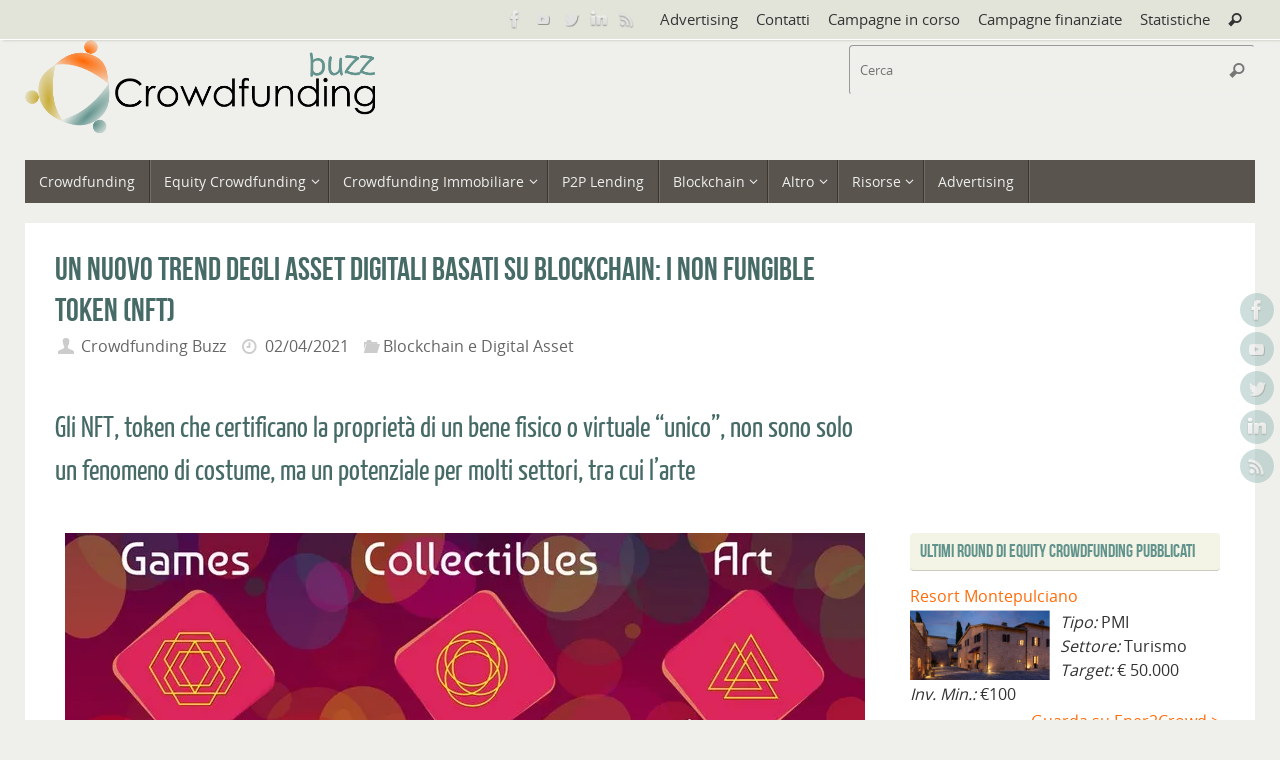

--- FILE ---
content_type: text/html; charset=UTF-8
request_url: https://www.crowdfundingbuzz.it/un-nuovo-trend-degli-asset-digitali-basati-su-blockchain-i-non-fungible-token-nft/
body_size: 17342
content:
<!DOCTYPE html><html lang="it-IT"><head><meta name="viewport" content="width=device-width, user-scalable=yes, initial-scale=1.0, minimum-scale=1.0, maximum-scale=3.0"><meta http-equiv="Content-Type" content="text/html; charset=UTF-8" /><link rel="profile" href="http://gmpg.org/xfn/11" /><link rel="pingback" href="https://www.crowdfundingbuzz.it/xmlrpc.php" /><meta name='robots' content='index, follow, max-image-preview:large, max-snippet:-1, max-video-preview:-1' /><link media="all" href="https://www.crowdfundingbuzz.it/wp-content/cache/autoptimize/css/autoptimize_e5066fba032da4ace8e636225e890cc4.css" rel="stylesheet"><link media="screen" href="https://www.crowdfundingbuzz.it/wp-content/cache/autoptimize/css/autoptimize_065892e82b11b7e2276dab07a3bdf8a3.css" rel="stylesheet"><title>Un nuovo trend degli asset digitali basati su Blockchain: i Non Fungible Token (NFT)</title><meta name="description" content="Gli NFT, token che certificano la proprietà di un bene fisico o virtuale “unico”, non sono solo un fenomeno di costume, ma un potenziale per molti settori, tra cui l’arte" /><link rel="canonical" href="https://www.crowdfundingbuzz.it/un-nuovo-trend-degli-asset-digitali-basati-su-blockchain-i-non-fungible-token-nft/" /><meta property="og:locale" content="it_IT" /><meta property="og:type" content="article" /><meta property="og:title" content="Un nuovo trend degli asset digitali basati su Blockchain: i Non Fungible Token (NFT)" /><meta property="og:description" content="Gli NFT, token che certificano la proprietà di un bene fisico o virtuale “unico”, non sono solo un fenomeno di costume, ma un potenziale per molti settori, tra cui l’arte" /><meta property="og:url" content="https://www.crowdfundingbuzz.it/un-nuovo-trend-degli-asset-digitali-basati-su-blockchain-i-non-fungible-token-nft/" /><meta property="og:site_name" content="Crowdfunding Buzz" /><meta property="article:publisher" content="https://www.facebook.com/CrowdfundingBuzz" /><meta property="article:published_time" content="2021-04-02T07:04:04+00:00" /><meta property="article:modified_time" content="2021-04-15T06:34:06+00:00" /><meta property="og:image" content="https://i0.wp.com/www.crowdfundingbuzz.it/wp-content/uploads/2021/04/Non-Fungible-Token-nuovo-trend-blockchain.jpg?fit=800%2C400&ssl=1" /><meta property="og:image:width" content="800" /><meta property="og:image:height" content="400" /><meta property="og:image:type" content="image/jpeg" /><meta name="author" content="Crowdfunding Buzz" /><meta name="twitter:label1" content="Scritto da" /><meta name="twitter:data1" content="Crowdfunding Buzz" /><meta name="twitter:label2" content="Tempo di lettura stimato" /><meta name="twitter:data2" content="4 minuti" /> <script type="application/ld+json" class="yoast-schema-graph">{"@context":"https://schema.org","@graph":[{"@type":"WebPage","@id":"https://www.crowdfundingbuzz.it/un-nuovo-trend-degli-asset-digitali-basati-su-blockchain-i-non-fungible-token-nft/","url":"https://www.crowdfundingbuzz.it/un-nuovo-trend-degli-asset-digitali-basati-su-blockchain-i-non-fungible-token-nft/","name":"Un nuovo trend degli asset digitali basati su Blockchain: i Non Fungible Token (NFT)","isPartOf":{"@id":"https://www.crowdfundingbuzz.it/#website"},"primaryImageOfPage":{"@id":"https://www.crowdfundingbuzz.it/un-nuovo-trend-degli-asset-digitali-basati-su-blockchain-i-non-fungible-token-nft/#primaryimage"},"image":{"@id":"https://www.crowdfundingbuzz.it/un-nuovo-trend-degli-asset-digitali-basati-su-blockchain-i-non-fungible-token-nft/#primaryimage"},"thumbnailUrl":"https://i0.wp.com/www.crowdfundingbuzz.it/wp-content/uploads/2021/04/Non-Fungible-Token-nuovo-trend-blockchain.jpg?fit=800%2C400&ssl=1","datePublished":"2021-04-02T07:04:04+00:00","dateModified":"2021-04-15T06:34:06+00:00","author":{"@id":"https://www.crowdfundingbuzz.it/#/schema/person/eb5e76f200715caefa14019d5e00536f"},"description":"Gli NFT, token che certificano la proprietà di un bene fisico o virtuale “unico”, non sono solo un fenomeno di costume, ma un potenziale per molti settori, tra cui l’arte","breadcrumb":{"@id":"https://www.crowdfundingbuzz.it/un-nuovo-trend-degli-asset-digitali-basati-su-blockchain-i-non-fungible-token-nft/#breadcrumb"},"inLanguage":"it-IT","potentialAction":[{"@type":"ReadAction","target":["https://www.crowdfundingbuzz.it/un-nuovo-trend-degli-asset-digitali-basati-su-blockchain-i-non-fungible-token-nft/"]}]},{"@type":"ImageObject","inLanguage":"it-IT","@id":"https://www.crowdfundingbuzz.it/un-nuovo-trend-degli-asset-digitali-basati-su-blockchain-i-non-fungible-token-nft/#primaryimage","url":"https://i0.wp.com/www.crowdfundingbuzz.it/wp-content/uploads/2021/04/Non-Fungible-Token-nuovo-trend-blockchain.jpg?fit=800%2C400&ssl=1","contentUrl":"https://i0.wp.com/www.crowdfundingbuzz.it/wp-content/uploads/2021/04/Non-Fungible-Token-nuovo-trend-blockchain.jpg?fit=800%2C400&ssl=1","width":800,"height":400,"caption":"Non Fungible Token nuovo trend blockchain"},{"@type":"BreadcrumbList","@id":"https://www.crowdfundingbuzz.it/un-nuovo-trend-degli-asset-digitali-basati-su-blockchain-i-non-fungible-token-nft/#breadcrumb","itemListElement":[{"@type":"ListItem","position":1,"name":"Home","item":"https://www.crowdfundingbuzz.it/"},{"@type":"ListItem","position":2,"name":"Un nuovo trend degli asset digitali basati su Blockchain: i Non Fungible Token (NFT)"}]},{"@type":"WebSite","@id":"https://www.crowdfundingbuzz.it/#website","url":"https://www.crowdfundingbuzz.it/","name":"Crowdfunding Buzz","description":"Crowdfunding in Italia e nel mondo","potentialAction":[{"@type":"SearchAction","target":{"@type":"EntryPoint","urlTemplate":"https://www.crowdfundingbuzz.it/?s={search_term_string}"},"query-input":"required name=search_term_string"}],"inLanguage":"it-IT"},{"@type":"Person","@id":"https://www.crowdfundingbuzz.it/#/schema/person/eb5e76f200715caefa14019d5e00536f","name":"Crowdfunding Buzz","image":{"@type":"ImageObject","inLanguage":"it-IT","@id":"https://www.crowdfundingbuzz.it/#/schema/person/image/","url":"https://secure.gravatar.com/avatar/368bb1213cfcf2c41c1e7da98ac462e8?s=96&d=mm&r=g","contentUrl":"https://secure.gravatar.com/avatar/368bb1213cfcf2c41c1e7da98ac462e8?s=96&d=mm&r=g","caption":"Crowdfunding Buzz"},"url":"https://www.crowdfundingbuzz.it/author/fabioallegreni/"}]}</script> <link rel='dns-prefetch' href='//www.crowdfundingbuzz.it' /><link rel='dns-prefetch' href='//secure.gravatar.com' /><link rel='dns-prefetch' href='//cdnjs.cloudflare.com' /><link rel='dns-prefetch' href='//s.w.org' /><link rel='dns-prefetch' href='//v0.wordpress.com' /><link rel='dns-prefetch' href='//i0.wp.com' /><link rel="alternate" type="application/rss+xml" title="Crowdfunding Buzz &raquo; Feed" href="https://www.crowdfundingbuzz.it/feed/" /><link rel="alternate" type="application/rss+xml" title="Crowdfunding Buzz &raquo; Feed dei commenti" href="https://www.crowdfundingbuzz.it/comments/feed/" /><link rel="alternate" type="application/rss+xml" title="Crowdfunding Buzz &raquo; Un nuovo trend degli asset digitali basati su Blockchain: i Non Fungible Token (NFT) Feed dei commenti" href="https://www.crowdfundingbuzz.it/un-nuovo-trend-degli-asset-digitali-basati-su-blockchain-i-non-fungible-token-nft/feed/" />  <script
				src="//www.googletagmanager.com/gtag/js?id=G-0Y5R54MR3X"  data-cfasync="false" data-wpfc-render="false" type="text/javascript" async></script> <script data-cfasync="false" data-wpfc-render="false" type="text/javascript">var mi_version = '8.9.1';
				var mi_track_user = true;
				var mi_no_track_reason = '';
				
								var disableStrs = [
										'ga-disable-G-0Y5R54MR3X',
															'ga-disable-UA-12452308-3',
									];

				/* Function to detect opted out users */
				function __gtagTrackerIsOptedOut() {
					for (var index = 0; index < disableStrs.length; index++) {
						if (document.cookie.indexOf(disableStrs[index] + '=true') > -1) {
							return true;
						}
					}

					return false;
				}

				/* Disable tracking if the opt-out cookie exists. */
				if (__gtagTrackerIsOptedOut()) {
					for (var index = 0; index < disableStrs.length; index++) {
						window[disableStrs[index]] = true;
					}
				}

				/* Opt-out function */
				function __gtagTrackerOptout() {
					for (var index = 0; index < disableStrs.length; index++) {
						document.cookie = disableStrs[index] + '=true; expires=Thu, 31 Dec 2099 23:59:59 UTC; path=/';
						window[disableStrs[index]] = true;
					}
				}

				if ('undefined' === typeof gaOptout) {
					function gaOptout() {
						__gtagTrackerOptout();
					}
				}
								window.dataLayer = window.dataLayer || [];

				window.MonsterInsightsDualTracker = {
					helpers: {},
					trackers: {},
				};
				if (mi_track_user) {
					function __gtagDataLayer() {
						dataLayer.push(arguments);
					}

					function __gtagTracker(type, name, parameters) {
						if (!parameters) {
							parameters = {};
						}

						if (parameters.send_to) {
							__gtagDataLayer.apply(null, arguments);
							return;
						}

						if (type === 'event') {
														parameters.send_to = monsterinsights_frontend.v4_id;
							var hookName = name;
							if (typeof parameters['event_category'] !== 'undefined') {
								hookName = parameters['event_category'] + ':' + name;
							}

							if (typeof MonsterInsightsDualTracker.trackers[hookName] !== 'undefined') {
								MonsterInsightsDualTracker.trackers[hookName](parameters);
							} else {
								__gtagDataLayer('event', name, parameters);
							}
							
														parameters.send_to = monsterinsights_frontend.ua;
							__gtagDataLayer(type, name, parameters);
													} else {
							__gtagDataLayer.apply(null, arguments);
						}
					}

					__gtagTracker('js', new Date());
					__gtagTracker('set', {
						'developer_id.dZGIzZG': true,
											});
										__gtagTracker('config', 'G-0Y5R54MR3X', {"forceSSL":"true"} );
															__gtagTracker('config', 'UA-12452308-3', {"forceSSL":"true"} );
										window.gtag = __gtagTracker;										(function () {
						/* https://developers.google.com/analytics/devguides/collection/analyticsjs/ */
						/* ga and __gaTracker compatibility shim. */
						var noopfn = function () {
							return null;
						};
						var newtracker = function () {
							return new Tracker();
						};
						var Tracker = function () {
							return null;
						};
						var p = Tracker.prototype;
						p.get = noopfn;
						p.set = noopfn;
						p.send = function () {
							var args = Array.prototype.slice.call(arguments);
							args.unshift('send');
							__gaTracker.apply(null, args);
						};
						var __gaTracker = function () {
							var len = arguments.length;
							if (len === 0) {
								return;
							}
							var f = arguments[len - 1];
							if (typeof f !== 'object' || f === null || typeof f.hitCallback !== 'function') {
								if ('send' === arguments[0]) {
									var hitConverted, hitObject = false, action;
									if ('event' === arguments[1]) {
										if ('undefined' !== typeof arguments[3]) {
											hitObject = {
												'eventAction': arguments[3],
												'eventCategory': arguments[2],
												'eventLabel': arguments[4],
												'value': arguments[5] ? arguments[5] : 1,
											}
										}
									}
									if ('pageview' === arguments[1]) {
										if ('undefined' !== typeof arguments[2]) {
											hitObject = {
												'eventAction': 'page_view',
												'page_path': arguments[2],
											}
										}
									}
									if (typeof arguments[2] === 'object') {
										hitObject = arguments[2];
									}
									if (typeof arguments[5] === 'object') {
										Object.assign(hitObject, arguments[5]);
									}
									if ('undefined' !== typeof arguments[1].hitType) {
										hitObject = arguments[1];
										if ('pageview' === hitObject.hitType) {
											hitObject.eventAction = 'page_view';
										}
									}
									if (hitObject) {
										action = 'timing' === arguments[1].hitType ? 'timing_complete' : hitObject.eventAction;
										hitConverted = mapArgs(hitObject);
										__gtagTracker('event', action, hitConverted);
									}
								}
								return;
							}

							function mapArgs(args) {
								var arg, hit = {};
								var gaMap = {
									'eventCategory': 'event_category',
									'eventAction': 'event_action',
									'eventLabel': 'event_label',
									'eventValue': 'event_value',
									'nonInteraction': 'non_interaction',
									'timingCategory': 'event_category',
									'timingVar': 'name',
									'timingValue': 'value',
									'timingLabel': 'event_label',
									'page': 'page_path',
									'location': 'page_location',
									'title': 'page_title',
								};
								for (arg in args) {
																		if (!(!args.hasOwnProperty(arg) || !gaMap.hasOwnProperty(arg))) {
										hit[gaMap[arg]] = args[arg];
									} else {
										hit[arg] = args[arg];
									}
								}
								return hit;
							}

							try {
								f.hitCallback();
							} catch (ex) {
							}
						};
						__gaTracker.create = newtracker;
						__gaTracker.getByName = newtracker;
						__gaTracker.getAll = function () {
							return [];
						};
						__gaTracker.remove = noopfn;
						__gaTracker.loaded = true;
						window['__gaTracker'] = __gaTracker;
					})();
									} else {
										console.log("");
					(function () {
						function __gtagTracker() {
							return null;
						}

						window['__gtagTracker'] = __gtagTracker;
						window['gtag'] = __gtagTracker;
					})();
									}</script>  <script type="text/javascript">window._wpemojiSettings = {"baseUrl":"https:\/\/s.w.org\/images\/core\/emoji\/13.1.0\/72x72\/","ext":".png","svgUrl":"https:\/\/s.w.org\/images\/core\/emoji\/13.1.0\/svg\/","svgExt":".svg","source":{"concatemoji":"https:\/\/www.crowdfundingbuzz.it\/wp-includes\/js\/wp-emoji-release.min.js?ver=5.9.7"}};
/*! This file is auto-generated */
!function(e,a,t){var n,r,o,i=a.createElement("canvas"),p=i.getContext&&i.getContext("2d");function s(e,t){var a=String.fromCharCode;p.clearRect(0,0,i.width,i.height),p.fillText(a.apply(this,e),0,0);e=i.toDataURL();return p.clearRect(0,0,i.width,i.height),p.fillText(a.apply(this,t),0,0),e===i.toDataURL()}function c(e){var t=a.createElement("script");t.src=e,t.defer=t.type="text/javascript",a.getElementsByTagName("head")[0].appendChild(t)}for(o=Array("flag","emoji"),t.supports={everything:!0,everythingExceptFlag:!0},r=0;r<o.length;r++)t.supports[o[r]]=function(e){if(!p||!p.fillText)return!1;switch(p.textBaseline="top",p.font="600 32px Arial",e){case"flag":return s([127987,65039,8205,9895,65039],[127987,65039,8203,9895,65039])?!1:!s([55356,56826,55356,56819],[55356,56826,8203,55356,56819])&&!s([55356,57332,56128,56423,56128,56418,56128,56421,56128,56430,56128,56423,56128,56447],[55356,57332,8203,56128,56423,8203,56128,56418,8203,56128,56421,8203,56128,56430,8203,56128,56423,8203,56128,56447]);case"emoji":return!s([10084,65039,8205,55357,56613],[10084,65039,8203,55357,56613])}return!1}(o[r]),t.supports.everything=t.supports.everything&&t.supports[o[r]],"flag"!==o[r]&&(t.supports.everythingExceptFlag=t.supports.everythingExceptFlag&&t.supports[o[r]]);t.supports.everythingExceptFlag=t.supports.everythingExceptFlag&&!t.supports.flag,t.DOMReady=!1,t.readyCallback=function(){t.DOMReady=!0},t.supports.everything||(n=function(){t.readyCallback()},a.addEventListener?(a.addEventListener("DOMContentLoaded",n,!1),e.addEventListener("load",n,!1)):(e.attachEvent("onload",n),a.attachEvent("onreadystatechange",function(){"complete"===a.readyState&&t.readyCallback()})),(n=t.source||{}).concatemoji?c(n.concatemoji):n.wpemoji&&n.twemoji&&(c(n.twemoji),c(n.wpemoji)))}(window,document,window._wpemojiSettings);</script> <script type='text/javascript' id='jetpack_related-posts-js-extra'>var related_posts_js_options = {"post_heading":"h4"};</script> <script data-cfasync="false" data-wpfc-render="false" type="text/javascript" id='monsterinsights-frontend-script-js-extra'>var monsterinsights_frontend = {"js_events_tracking":"true","download_extensions":"doc,pdf,ppt,zip,xls,docx,pptx,xlsx","inbound_paths":"[]","home_url":"https:\/\/www.crowdfundingbuzz.it","hash_tracking":"false","ua":"UA-12452308-3","v4_id":"G-0Y5R54MR3X"};</script> <script type='text/javascript' src='https://www.crowdfundingbuzz.it/wp-includes/js/jquery/jquery.min.js?ver=3.6.0' id='jquery-core-js'></script> <script type='text/javascript' src='https://cdnjs.cloudflare.com/ajax/libs/jquery-easing/1.4.1/jquery.easing.min.js?ver=5.9.7' id='jquery-easing-js'></script> <script type='text/javascript' id='wpgdprc-front-js-js-extra'>var wpgdprcFront = {"ajaxUrl":"https:\/\/www.crowdfundingbuzz.it\/wp-admin\/admin-ajax.php","ajaxNonce":"105c163bbb","ajaxArg":"security","pluginPrefix":"wpgdprc","blogId":"1","isMultiSite":"","locale":"it_IT","showSignUpModal":"","showFormModal":"","cookieName":"wpgdprc-consent","consentVersion":"","path":"\/","prefix":"wpgdprc"};</script> <link rel="https://api.w.org/" href="https://www.crowdfundingbuzz.it/wp-json/" /><link rel="alternate" type="application/json" href="https://www.crowdfundingbuzz.it/wp-json/wp/v2/posts/11919" /><link rel="EditURI" type="application/rsd+xml" title="RSD" href="https://www.crowdfundingbuzz.it/xmlrpc.php?rsd" /><link rel="wlwmanifest" type="application/wlwmanifest+xml" href="https://www.crowdfundingbuzz.it/wp-includes/wlwmanifest.xml" /><meta name="generator" content="WordPress 5.9.7" /><link rel='shortlink' href='https://wp.me/p5rto8-36f' /><link rel="alternate" type="application/json+oembed" href="https://www.crowdfundingbuzz.it/wp-json/oembed/1.0/embed?url=https%3A%2F%2Fwww.crowdfundingbuzz.it%2Fun-nuovo-trend-degli-asset-digitali-basati-su-blockchain-i-non-fungible-token-nft%2F" /><link rel="alternate" type="text/xml+oembed" href="https://www.crowdfundingbuzz.it/wp-json/oembed/1.0/embed?url=https%3A%2F%2Fwww.crowdfundingbuzz.it%2Fun-nuovo-trend-degli-asset-digitali-basati-su-blockchain-i-non-fungible-token-nft%2F&#038;format=xml" />  <script type="text/javascript">(function () {
                window.lsow_fs = {can_use_premium_code: false};
            })();</script> <script type="text/javascript">(function(c,l,a,r,i,t,y){
					c[a]=c[a]||function(){(c[a].q=c[a].q||[]).push(arguments)};t=l.createElement(r);t.async=1;
					t.src="https://www.clarity.ms/tag/"+i+"?ref=wordpress";y=l.getElementsByTagName(r)[0];y.parentNode.insertBefore(t,y);
				})(window, document, "clarity", "script", "grz34cltqv");</script>  <script async src="https://securepubads.g.doubleclick.net/tag/js/gpt.js"></script> <script>window.googletag = window.googletag || {cmd: []};
  googletag.cmd.push(function() {
    googletag.defineSlot('/21844953580/Cbuzz_sx_square', [[200, 200], [300, 250]], 'div-gpt-ad-1680883023739-0').addService(googletag.pubads());
    googletag.pubads().enableSingleRequest();
    googletag.enableServices();
  });</script> <script async src="https://securepubads.g.doubleclick.net/tag/js/gpt.js"></script> <script>window.googletag = window.googletag || {cmd: []};
  googletag.cmd.push(function() {
    googletag.defineSlot('/21844953580/Cbuzz_dx_square', [300, 250], 'div-gpt-ad-1679580967790-0').addService(googletag.pubads());
    googletag.pubads().enableSingleRequest();
    googletag.enableServices();
  });</script> <script id="mcjs">!function(c,h,i,m,p){m=c.createElement(h),p=c.getElementsByTagName(h)[0],m.async=1,m.src=i,p.parentNode.insertBefore(m,p)}(document,"script","https://chimpstatic.com/mcjs-connected/js/users/c27ff1b44ed1033061aea0bb4/615a2e8143c5db5a06360addf.js");</script> <link rel="icon" href="https://i0.wp.com/www.crowdfundingbuzz.it/wp-content/uploads/2014/12/cb-favicon.png?fit=32%2C32&#038;ssl=1" sizes="32x32" /><link rel="icon" href="https://i0.wp.com/www.crowdfundingbuzz.it/wp-content/uploads/2014/12/cb-favicon.png?fit=64%2C64&#038;ssl=1" sizes="192x192" /><link rel="apple-touch-icon" href="https://i0.wp.com/www.crowdfundingbuzz.it/wp-content/uploads/2014/12/cb-favicon.png?fit=64%2C64&#038;ssl=1" /><meta name="msapplication-TileImage" content="https://i0.wp.com/www.crowdfundingbuzz.it/wp-content/uploads/2014/12/cb-favicon.png?fit=64%2C64&#038;ssl=1" /> <!--[if lt IE 9]> <script>document.createElement('header');
	document.createElement('nav');
	document.createElement('section');
	document.createElement('article');
	document.createElement('aside');
	document.createElement('footer');</script> <![endif]--><link rel="stylesheet" type="text/css" id="wp-custom-css" href="https://www.crowdfundingbuzz.it/?custom-css=535e0ca806" /></head><body class="post-template-default single single-post postid-11919 single-format-standard tempera-image-one caption-dark tempera-comment-placeholders tempera-menu-left"> <a class="skip-link screen-reader-text" href="#main" title="Vai al contenuto"> Vai al contenuto </a> <svg xmlns="http://www.w3.org/2000/svg" viewBox="0 0 0 0" width="0" height="0" focusable="false" role="none" style="visibility: hidden; position: absolute; left: -9999px; overflow: hidden;" ><defs><filter id="wp-duotone-dark-grayscale"><feColorMatrix color-interpolation-filters="sRGB" type="matrix" values=" .299 .587 .114 0 0 .299 .587 .114 0 0 .299 .587 .114 0 0 .299 .587 .114 0 0 " /><feComponentTransfer color-interpolation-filters="sRGB" ><feFuncR type="table" tableValues="0 0.49803921568627" /><feFuncG type="table" tableValues="0 0.49803921568627" /><feFuncB type="table" tableValues="0 0.49803921568627" /><feFuncA type="table" tableValues="1 1" /></feComponentTransfer><feComposite in2="SourceGraphic" operator="in" /></filter></defs></svg><svg xmlns="http://www.w3.org/2000/svg" viewBox="0 0 0 0" width="0" height="0" focusable="false" role="none" style="visibility: hidden; position: absolute; left: -9999px; overflow: hidden;" ><defs><filter id="wp-duotone-grayscale"><feColorMatrix color-interpolation-filters="sRGB" type="matrix" values=" .299 .587 .114 0 0 .299 .587 .114 0 0 .299 .587 .114 0 0 .299 .587 .114 0 0 " /><feComponentTransfer color-interpolation-filters="sRGB" ><feFuncR type="table" tableValues="0 1" /><feFuncG type="table" tableValues="0 1" /><feFuncB type="table" tableValues="0 1" /><feFuncA type="table" tableValues="1 1" /></feComponentTransfer><feComposite in2="SourceGraphic" operator="in" /></filter></defs></svg><svg xmlns="http://www.w3.org/2000/svg" viewBox="0 0 0 0" width="0" height="0" focusable="false" role="none" style="visibility: hidden; position: absolute; left: -9999px; overflow: hidden;" ><defs><filter id="wp-duotone-purple-yellow"><feColorMatrix color-interpolation-filters="sRGB" type="matrix" values=" .299 .587 .114 0 0 .299 .587 .114 0 0 .299 .587 .114 0 0 .299 .587 .114 0 0 " /><feComponentTransfer color-interpolation-filters="sRGB" ><feFuncR type="table" tableValues="0.54901960784314 0.98823529411765" /><feFuncG type="table" tableValues="0 1" /><feFuncB type="table" tableValues="0.71764705882353 0.25490196078431" /><feFuncA type="table" tableValues="1 1" /></feComponentTransfer><feComposite in2="SourceGraphic" operator="in" /></filter></defs></svg><svg xmlns="http://www.w3.org/2000/svg" viewBox="0 0 0 0" width="0" height="0" focusable="false" role="none" style="visibility: hidden; position: absolute; left: -9999px; overflow: hidden;" ><defs><filter id="wp-duotone-blue-red"><feColorMatrix color-interpolation-filters="sRGB" type="matrix" values=" .299 .587 .114 0 0 .299 .587 .114 0 0 .299 .587 .114 0 0 .299 .587 .114 0 0 " /><feComponentTransfer color-interpolation-filters="sRGB" ><feFuncR type="table" tableValues="0 1" /><feFuncG type="table" tableValues="0 0.27843137254902" /><feFuncB type="table" tableValues="0.5921568627451 0.27843137254902" /><feFuncA type="table" tableValues="1 1" /></feComponentTransfer><feComposite in2="SourceGraphic" operator="in" /></filter></defs></svg><svg xmlns="http://www.w3.org/2000/svg" viewBox="0 0 0 0" width="0" height="0" focusable="false" role="none" style="visibility: hidden; position: absolute; left: -9999px; overflow: hidden;" ><defs><filter id="wp-duotone-midnight"><feColorMatrix color-interpolation-filters="sRGB" type="matrix" values=" .299 .587 .114 0 0 .299 .587 .114 0 0 .299 .587 .114 0 0 .299 .587 .114 0 0 " /><feComponentTransfer color-interpolation-filters="sRGB" ><feFuncR type="table" tableValues="0 0" /><feFuncG type="table" tableValues="0 0.64705882352941" /><feFuncB type="table" tableValues="0 1" /><feFuncA type="table" tableValues="1 1" /></feComponentTransfer><feComposite in2="SourceGraphic" operator="in" /></filter></defs></svg><svg xmlns="http://www.w3.org/2000/svg" viewBox="0 0 0 0" width="0" height="0" focusable="false" role="none" style="visibility: hidden; position: absolute; left: -9999px; overflow: hidden;" ><defs><filter id="wp-duotone-magenta-yellow"><feColorMatrix color-interpolation-filters="sRGB" type="matrix" values=" .299 .587 .114 0 0 .299 .587 .114 0 0 .299 .587 .114 0 0 .299 .587 .114 0 0 " /><feComponentTransfer color-interpolation-filters="sRGB" ><feFuncR type="table" tableValues="0.78039215686275 1" /><feFuncG type="table" tableValues="0 0.94901960784314" /><feFuncB type="table" tableValues="0.35294117647059 0.47058823529412" /><feFuncA type="table" tableValues="1 1" /></feComponentTransfer><feComposite in2="SourceGraphic" operator="in" /></filter></defs></svg><svg xmlns="http://www.w3.org/2000/svg" viewBox="0 0 0 0" width="0" height="0" focusable="false" role="none" style="visibility: hidden; position: absolute; left: -9999px; overflow: hidden;" ><defs><filter id="wp-duotone-purple-green"><feColorMatrix color-interpolation-filters="sRGB" type="matrix" values=" .299 .587 .114 0 0 .299 .587 .114 0 0 .299 .587 .114 0 0 .299 .587 .114 0 0 " /><feComponentTransfer color-interpolation-filters="sRGB" ><feFuncR type="table" tableValues="0.65098039215686 0.40392156862745" /><feFuncG type="table" tableValues="0 1" /><feFuncB type="table" tableValues="0.44705882352941 0.4" /><feFuncA type="table" tableValues="1 1" /></feComponentTransfer><feComposite in2="SourceGraphic" operator="in" /></filter></defs></svg><svg xmlns="http://www.w3.org/2000/svg" viewBox="0 0 0 0" width="0" height="0" focusable="false" role="none" style="visibility: hidden; position: absolute; left: -9999px; overflow: hidden;" ><defs><filter id="wp-duotone-blue-orange"><feColorMatrix color-interpolation-filters="sRGB" type="matrix" values=" .299 .587 .114 0 0 .299 .587 .114 0 0 .299 .587 .114 0 0 .299 .587 .114 0 0 " /><feComponentTransfer color-interpolation-filters="sRGB" ><feFuncR type="table" tableValues="0.098039215686275 1" /><feFuncG type="table" tableValues="0 0.66274509803922" /><feFuncB type="table" tableValues="0.84705882352941 0.41960784313725" /><feFuncA type="table" tableValues="1 1" /></feComponentTransfer><feComposite in2="SourceGraphic" operator="in" /></filter></defs></svg><div id="wrapper" class="hfeed"><div id="topbar" ><div id="topbar-inner"><nav class="topmenu"><ul id="menu-top-menu" class="menu"><li id="menu-item-6632" class="menu-item menu-item-type-custom menu-item-object-custom menu-item-6632"><a href="https://www.edibeez.it/soluzioni/advertising/">Advertising</a></li><li id="menu-item-95" class="menu-item menu-item-type-post_type menu-item-object-page menu-item-95"><a href="https://www.crowdfundingbuzz.it/contatti/">Contatti</a></li><li id="menu-item-13526" class="menu-item menu-item-type-custom menu-item-object-custom menu-item-13526"><a href="https://crowdmonitor.crowdfundingbuzz.it/campagne-in-corso/">Campagne in corso</a></li><li id="menu-item-13527" class="menu-item menu-item-type-custom menu-item-object-custom menu-item-13527"><a href="https://crowdmonitor.crowdfundingbuzz.it/campagne-finanziate/">Campagne finanziate</a></li><li id="menu-item-13528" class="menu-item menu-item-type-post_type menu-item-object-page menu-item-13528"><a href="https://www.crowdfundingbuzz.it/equity-crowdfunding-in-italia-infografica/">Statistiche</a></li><li class='menu-header-search'> <i class='search-icon'></i><form role="search" method="get" class="searchform" action="https://www.crowdfundingbuzz.it/"> <label> <span class="screen-reader-text">Cerca:</span> <input type="search" class="s" placeholder="Cerca" value="" name="s" /> </label> <button type="submit" class="searchsubmit"><span class="screen-reader-text">Cerca</span><i class="crycon-search"></i></button></form></li></ul></nav><div class="socials" id="sheader"> <a  target="_blank"  href="https://www.facebook.com/CrowdfundingBuzz"
 class="socialicons social-Facebook" title="Facebook"> <img alt="Facebook" src="https://www.crowdfundingbuzz.it/wp-content/themes/tempera/images/socials/Facebook.png" /> </a> <a  target="_blank"  href="https://www.youtube.com/channel/UCEeDDclX9SA2mC-yKaYJN7w/featured"
 class="socialicons social-YouTube" title="YouTube"> <img alt="YouTube" src="https://www.crowdfundingbuzz.it/wp-content/themes/tempera/images/socials/YouTube.png" /> </a> <a  target="_blank"  href="https://twitter.com/alegher"
 class="socialicons social-Twitter" title="Twitter"> <img alt="Twitter" src="https://www.crowdfundingbuzz.it/wp-content/themes/tempera/images/socials/Twitter.png" /> </a> <a  target="_blank"  href="https://www.linkedin.com/showcase/crowdfunding-buzz"
 class="socialicons social-LinkedIn" title="LinkedIn"> <img alt="LinkedIn" src="https://www.crowdfundingbuzz.it/wp-content/themes/tempera/images/socials/LinkedIn.png" /> </a> <a  target="_blank"  href="https://www.crowdfundingbuzz.it/feed/"
 class="socialicons social-RSS" title="RSS feed"> <img alt="RSS" src="https://www.crowdfundingbuzz.it/wp-content/themes/tempera/images/socials/RSS.png" /> </a></div></div></div><div class="socials" id="srights"> <a  target="_blank"  href="https://www.facebook.com/CrowdfundingBuzz"
 class="socialicons social-Facebook" title="Facebook"> <img alt="Facebook" src="https://www.crowdfundingbuzz.it/wp-content/themes/tempera/images/socials/Facebook.png" /> </a> <a  target="_blank"  href="https://www.youtube.com/channel/UCEeDDclX9SA2mC-yKaYJN7w/featured"
 class="socialicons social-YouTube" title="YouTube"> <img alt="YouTube" src="https://www.crowdfundingbuzz.it/wp-content/themes/tempera/images/socials/YouTube.png" /> </a> <a  target="_blank"  href="https://twitter.com/alegher"
 class="socialicons social-Twitter" title="Twitter"> <img alt="Twitter" src="https://www.crowdfundingbuzz.it/wp-content/themes/tempera/images/socials/Twitter.png" /> </a> <a  target="_blank"  href="https://www.linkedin.com/showcase/crowdfunding-buzz"
 class="socialicons social-LinkedIn" title="LinkedIn"> <img alt="LinkedIn" src="https://www.crowdfundingbuzz.it/wp-content/themes/tempera/images/socials/LinkedIn.png" /> </a> <a  target="_blank"  href="https://www.crowdfundingbuzz.it/feed/"
 class="socialicons social-RSS" title="RSS feed"> <img alt="RSS" src="https://www.crowdfundingbuzz.it/wp-content/themes/tempera/images/socials/RSS.png" /> </a></div><div id="header-full"><header id="header"><div id="masthead"><div id="branding" role="banner" > <img id="bg_image" alt="Crowdfunding Buzz" title="Crowdfunding Buzz" src="https://www.crowdfundingbuzz.it/wp-content/uploads/2014/12/cbuzz-header-form.png"  /><div id="header-container"> <a href="https://www.crowdfundingbuzz.it/" id="linky"></a></div><div id="header-widget-area"><ul class="yoyo"><li id="search-2" class="widget widget-container widget_search"><form role="search" method="get" class="searchform" action="https://www.crowdfundingbuzz.it/"> <label> <span class="screen-reader-text">Cerca:</span> <input type="search" class="s" placeholder="Cerca" value="" name="s" /> </label> <button type="submit" class="searchsubmit"><span class="screen-reader-text">Cerca</span><i class="crycon-search"></i></button></form></li></ul></div><div style="clear:both;"></div></div> <button id="nav-toggle"><span>&nbsp;</span></button><nav id="access" class="jssafe" role="navigation"><div class="skip-link screen-reader-text"><a href="#content" title="Vai al contenuto"> Vai al contenuto </a></div><div class="menu"><ul id="prime_nav" class="menu"><li id="menu-item-8617" class="menu-item menu-item-type-taxonomy menu-item-object-category menu-item-8617"><a href="https://www.crowdfundingbuzz.it/crowdfunding/"><span>Crowdfunding</span></a></li><li id="menu-item-9" class="menu-item menu-item-type-taxonomy menu-item-object-category menu-item-has-children menu-item-9"><a href="https://www.crowdfundingbuzz.it/equity-crowdfunding/"><span>Equity Crowdfunding</span></a><ul class="sub-menu"><li id="menu-item-12112" class="menu-item menu-item-type-post_type menu-item-object-page menu-item-12112"><a href="https://www.crowdfundingbuzz.it/equity-crowdfunding-in-italia-infografica/"><span>Statistiche Equity Crowdfunding in Italia</span></a></li><li id="menu-item-17631" class="menu-item menu-item-type-post_type menu-item-object-page menu-item-17631"><a href="https://www.crowdfundingbuzz.it/equity-crowdfunding-una-guida/"><span>Equity Crowdfunding: una guida</span></a></li><li id="menu-item-12704" class="menu-item menu-item-type-custom menu-item-object-custom menu-item-12704"><a href="https://crowdmonitor.crowdfundingbuzz.it/campagne-in-corso/"><span>Campagne Equity Crowdfunding in corso</span></a></li><li id="menu-item-12705" class="menu-item menu-item-type-custom menu-item-object-custom menu-item-12705"><a href="https://crowdmonitor.crowdfundingbuzz.it/campagne-finanziate/"><span>Campagne Equity Crowdfunding Finanziate</span></a></li></ul></li><li id="menu-item-9528" class="menu-item menu-item-type-custom menu-item-object-custom menu-item-has-children menu-item-9528"><a href="https://www.crowdfundingbuzz.it/tag/crowdfunding-immobiliare/"><span>Crowdfunding Immobiliare</span></a><ul class="sub-menu"><li id="menu-item-9529" class="menu-item menu-item-type-post_type menu-item-object-page menu-item-9529"><a href="https://www.crowdfundingbuzz.it/dati-statistiche-mercato-crowdfunding-immobiliare/"><span>Statistiche Crowdfunding Immobiliare in Italia</span></a></li></ul></li><li id="menu-item-93" class="menu-item menu-item-type-taxonomy menu-item-object-category menu-item-93"><a href="https://www.crowdfundingbuzz.it/lending/"><span>P2P Lending</span></a></li><li id="menu-item-5908" class="menu-item menu-item-type-taxonomy menu-item-object-category current-post-ancestor current-menu-parent current-post-parent menu-item-has-children menu-item-5908"><a href="https://www.crowdfundingbuzz.it/blockchain/"><span>Blockchain</span></a><ul class="sub-menu"><li id="menu-item-13896" class="menu-item menu-item-type-taxonomy menu-item-object-category menu-item-13896"><a href="https://www.crowdfundingbuzz.it/fintech-digital-asset/"><span>Fintech e Digital Asset</span></a></li></ul></li><li id="menu-item-214" class="menu-item menu-item-type-custom menu-item-object-custom menu-item-has-children menu-item-214"><a href="https://www.crowdfundingbuzz.it/category/generale/"><span>Altro</span></a><ul class="sub-menu"><li id="menu-item-13" class="menu-item menu-item-type-taxonomy menu-item-object-category menu-item-13"><a href="https://www.crowdfundingbuzz.it/reward/"><span>Reward Crowdfunding</span></a></li><li id="menu-item-424" class="menu-item menu-item-type-taxonomy menu-item-object-category menu-item-424"><a href="https://www.crowdfundingbuzz.it/donation/"><span>Donation Crowdfunding</span></a></li><li id="menu-item-11007" class="menu-item menu-item-type-custom menu-item-object-custom menu-item-11007"><a href="https://www.crowdfundingbuzz.it/tag/invoice-trading/"><span>Invoice Trading</span></a></li><li id="menu-item-14" class="menu-item menu-item-type-taxonomy menu-item-object-category menu-item-14"><a href="https://www.crowdfundingbuzz.it/startup/"><span>Startup e PMI</span></a></li><li id="menu-item-94" class="menu-item menu-item-type-taxonomy menu-item-object-category menu-item-94"><a href="https://www.crowdfundingbuzz.it/investors/"><span>Investitori</span></a></li><li id="menu-item-2754" class="menu-item menu-item-type-post_type menu-item-object-page menu-item-2754"><a href="https://www.crowdfundingbuzz.it/private-equity-e-venture-capital/"><span>Private Equity e Venture Capital</span></a></li></ul></li><li id="menu-item-171" class="menu-item menu-item-type-post_type menu-item-object-page menu-item-has-children menu-item-171"><a href="https://www.crowdfundingbuzz.it/risorse-crowdfunding/"><span>Risorse</span></a><ul class="sub-menu"><li id="menu-item-172" class="menu-item menu-item-type-post_type menu-item-object-page menu-item-172"><a href="https://www.crowdfundingbuzz.it/risorse-crowdfunding/riferimenti-normativi-crowdfunding/"><span>Riferimenti Normativi</span></a></li><li id="menu-item-1037" class="menu-item menu-item-type-post_type menu-item-object-page menu-item-1037"><a href="https://www.crowdfundingbuzz.it/risorse-crowdfunding/dati-e-statistiche/"><span>Dati e statistiche</span></a></li></ul></li><li id="menu-item-6631" class="menu-item menu-item-type-custom menu-item-object-custom menu-item-6631"><a href="https://www.edibeez.it/soluzioni/advertising/"><span>Advertising</span></a></li></ul></div></nav></div></header></div><div style="clear:both;height:0;"></div><div id="main" class="main"><div id="toTop"><i class="crycon-back2top"></i></div><div  id="forbottom" ><div style="clear:both;"></div><section id="container" class="two-columns-right"><div id="content" role="main"><div id="post-11919" class="post-11919 post type-post status-publish format-standard has-post-thumbnail hentry category-blockchain tag-arte tag-blockchain tag-gaming tag-nft tag-non-fungible-token"><h1 class="entry-title">Un nuovo trend degli asset digitali basati su Blockchain: i Non Fungible Token (NFT)</h1><div class="entry-meta"> <span class="author vcard" ><i class="crycon-author crycon-metas" title="Autore"></i> <a class="url fn n" rel="author" href="https://www.crowdfundingbuzz.it/author/fabioallegreni/" title="Visualizza tutti gli articoli di Crowdfunding Buzz">Crowdfunding Buzz</a></span><span><i class="crycon-time crycon-metas" title="Data"></i> <time class="onDate date published" datetime="2021-04-02T09:04:04+01:00"> <a href="https://www.crowdfundingbuzz.it/un-nuovo-trend-degli-asset-digitali-basati-su-blockchain-i-non-fungible-token-nft/" rel="bookmark">02/04/2021</a> </time> </span><time class="updated"  datetime="2021-04-15T08:34:06+01:00">15/04/2021</time><span class="bl_categ"><i class="crycon-folder-open crycon-metas" title="Categorie"></i><a href="https://www.crowdfundingbuzz.it/blockchain/" rel="tag">Blockchain e Digital Asset</a></span></div><div class="entry-content"><h3>Gli NFT, token che certificano la proprietà di un bene fisico o virtuale “unico”, non sono solo un fenomeno di costume, ma un potenziale per molti settori, tra cui l’arte</h3><p>&nbsp;</p><p><a href="https://i0.wp.com/www.crowdfundingbuzz.it/wp-content/uploads/2021/04/Non-Fungible-Token-nuovo-trend-blockchain.jpg?ssl=1"><img class="aligncenter size-full wp-image-11920" src="https://i0.wp.com/www.crowdfundingbuzz.it/wp-content/uploads/2021/04/Non-Fungible-Token-nuovo-trend-blockchain.jpg?resize=800%2C400&#038;ssl=1" alt="Non Fungible Token nuovo trend blockchain" width="800" height="400" srcset="https://i0.wp.com/www.crowdfundingbuzz.it/wp-content/uploads/2021/04/Non-Fungible-Token-nuovo-trend-blockchain.jpg?w=800&amp;ssl=1 800w, https://i0.wp.com/www.crowdfundingbuzz.it/wp-content/uploads/2021/04/Non-Fungible-Token-nuovo-trend-blockchain.jpg?resize=150%2C75&amp;ssl=1 150w, https://i0.wp.com/www.crowdfundingbuzz.it/wp-content/uploads/2021/04/Non-Fungible-Token-nuovo-trend-blockchain.jpg?resize=300%2C150&amp;ssl=1 300w" sizes="(max-width: 800px) 100vw, 800px" data-recalc-dims="1" /></a></p><p>&nbsp;</p><p>I <strong>Non Fungible Token (NFT)</strong> sono un tipo di asset digitale registrato su blockchain. Rispetto agli utility token e alle criptovalute i token NFT hanno 3 caratteristiche che li contraddistinguono: sono unici, rari e indivisibili.</p><p>Gli NFT possono essere definiti come un certificato digitale che attesta la proprietà di un dato bene o servizio attraverso l&#8217;utilizzo della tecnologia blockchain. Vengono definiti &#8220;non fungibili&#8221; poiché sono dei &#8220;gettoni&#8221; unici e non interscambiali tra di loro, come può invece accadere per le banconote, per esempio, o appunto le criptomonete come i Bitcoin o Ether.</p><p>I token NFT possono quindi rappresentare molti tipi diversi di asset digitali come: oggetti collezionabili su blockchain, opere d’arte digitali, proprietà nella realtà virtuale, biglietti per eventi, oggetti di gioco, musica. Inoltre possono essere utilizzati per la certificare proprietà immobiliari reali, auto, opere d’arte e proprietà intellettuali di vario genere.</p><p>Come spiega Massimiliano Di Marco su <a href="https://www.dday.it/redazione/38884/tutto-su-nft-e-criptoarte-sono-una-bolla-una-moda-o-il-futuro-della-proprieta?utm_source=Newsletter+Iconium+IT&amp;utm_campaign=9574d38b81-EMAIL_CAMPAIGN_2019_01_04_03_18_COPY_01&amp;utm_medium=email&amp;utm_term=0_a55add6b49-9574d38b81-61217155" target="_blank">Dday.it</a>, tecnicamente un NFT è un blocco di dati registrato sulla blockchain, un file crittografato contenente dei metadati che permettono di identificare il proprietario e che descrivono il &#8220;bene&#8221; legato all&#8217;NFT. Fino ad una certa dimensione, i metadati possono contenere il file digitale stesso, che in questo caso può essere salvato sulla blockchain, ma possono essere anche salvati su un server esterno.  La blockchain permette di monitorare eventuali futuri acquisiti legati ad uno specifico NFT, tracciando i passaggi di proprietà e quindi di retribuire il suo autore originale anche in futuro..</p><h3>Il trend del momento<strong>      </strong></h3><p><strong><a href="https://www.iconium.it/" target="_blank">Iconium</a></strong>, nella sua newsletter, sottolinea che il fenomeno non è nuovo, ma finora non aveva attratto il grande pubblico. La prima piattaforma a introdurre i “blockchain collectibles” è stata <strong>Counterparty</strong> con il gioco Spell of Genesis nel 2015. Counterparty è un protocollo capace di creare asset digitali sulla blockchain di Bitcoin.</p><p>Tuttavia l’ecosistema di Ethereum ha presto intercettato questa necessità del mercato e  il 19 Ottobre 2017 Dapper Labs lanciò il celebre gioco CryptoKitties durante l’hackathon di Ethereum ETH Waterloo.</p><p>I CryptoKitties sono gatti digitali collezionabili che si possono riprodurre e a seconda della generazione di provenienza possono essere più o meno rari. Una specie di Tamagotchi ma su Blockchain.</p><p>E questi NFT sono letteralmente esplosi nel corso degli ultimi mesi e hanno attirato l&#8217;attenzione di noti imprenditori incluso<strong> Elon Musk.</strong> Sempre nel suo articolo su Dday.it, Di Marco riporta alcuni esempi recenti:</p><ul><li>la GIF del &#8220;nyan cat&#8221; è stata venduta lo scorso febbraio per 587 mila dollari;</li><li>un NBA Top Shot, una sorta di figurina digitale che propone una giocata spettacolare di un cestista della lega nordamericana con le statistiche della partita in cui è avvenuta, può valere fino a 208 mila dollari;</li><li>un&#8217;opera digitale di Mike &#8220;Beeple&#8221; Winkelmann (una raccolta di 5.000 contenuti caricati in altrettanto giorni) è stata recentemente battuta da Christie&#8217;s, la più grande casa d&#8217;aste al mondo, per 69 milioni di dollari;</li><li>Il gruppo musicale Kings of Leon ha venduto molte copie dell&#8217;album &#8220;NFT Yourself&#8221;, che include un vinile in edizione limitata, un artwork e l&#8217;edizione digitale, per un totale di 2 milioni di dollari;</li><li>il co-fondatore di Twitter Jack Dorsey sta vendendo il suo primo tweet e la migliore offerta è di 2,5 milioni di dollari. L&#8217;asta verrà chiusa il 21 marzo e la cifra raggiunta verrà convertita in Bitcoin e donata in beneficienza.</li></ul><p>Il motivo probabilmente è che qualsiasi cosa può diventare un NFT: immagini, GIF, canzoni, tweet, immobili, skin di giochi e soprattutto che chiunque può generare un NFT e provare a venderlo su vari marketplace.</p><p>Il mercato e lo sviluppo degli NFT ha di fronte un futuro pieno di sorprese. Il potenziale di questo settore è ancora in gran parte inesplorato, con la possibile applicazione al diritto d’autore e ai diritti di proprietà intellettuale, all’emissione di biglietti e alla vendita e al commercio di videogiochi e alla rappresentazione di oggetti di gioco come le skin.</p><p>Nel giro di pochi anni potremmo trovarci pervasi da NFT anche se non siamo giocatori o collezionisti su blockchain: titoli azionari, derivati, opere d’arte ma anche certificati di proprietà, titoli di studio, licenze, garanzie, assicurazioni e tutto quello che può avere una sua unicità.</p><h3>Potrebbe essere solo una bolla speculativa?</h3><p>In parte probabilmente sì: molti in questo momento stanno comprando questo tipo di asset per un guadagno speculativo nel breve termine. Ma, crediamo, la speculazione potrebbe essere direttamente o inversamente proporzionale al tipo di bene sottostante. Come, d’altra parte, accade già da secoli con i beni oggetto di collezione o le opere d’arte.</p><div class="sharedaddy sd-sharing-enabled"><div class="robots-nocontent sd-block sd-social sd-social-icon sd-sharing"><h3 class="sd-title">Condividi:</h3><div class="sd-content"><ul><li class="share-email"><a rel="nofollow noopener noreferrer" data-shared="" class="share-email sd-button share-icon no-text" href="mailto:?subject=%5BPost%20Condiviso%5D%20Un%20nuovo%20trend%20degli%20asset%20digitali%20basati%20su%20Blockchain%3A%20i%20Non%20Fungible%20Token%20%28NFT%29&body=https%3A%2F%2Fwww.crowdfundingbuzz.it%2Fun-nuovo-trend-degli-asset-digitali-basati-su-blockchain-i-non-fungible-token-nft%2F&share=email" target="_blank" title="Fai clic per inviare un link a un amico via e-mail" data-email-share-error-title="Hai configurato l&#039;e-mail?" data-email-share-error-text="Se riscontri problemi con la condivisione via e-mail, potresti non aver configurato l&#039;e-mail per il browser. Potresti dover creare tu stesso una nuova e-mail." data-email-share-nonce="5e1f97cd2f" data-email-share-track-url="https://www.crowdfundingbuzz.it/un-nuovo-trend-degli-asset-digitali-basati-su-blockchain-i-non-fungible-token-nft/?share=email"><span></span><span class="sharing-screen-reader-text">Fai clic per inviare un link a un amico via e-mail (Si apre in una nuova finestra)</span></a></li><li class="share-facebook"><a rel="nofollow noopener noreferrer" data-shared="sharing-facebook-11919" class="share-facebook sd-button share-icon no-text" href="https://www.crowdfundingbuzz.it/un-nuovo-trend-degli-asset-digitali-basati-su-blockchain-i-non-fungible-token-nft/?share=facebook" target="_blank" title="Fai clic per condividere su Facebook" ><span></span><span class="sharing-screen-reader-text">Fai clic per condividere su Facebook (Si apre in una nuova finestra)</span></a></li><li class="share-linkedin"><a rel="nofollow noopener noreferrer" data-shared="sharing-linkedin-11919" class="share-linkedin sd-button share-icon no-text" href="https://www.crowdfundingbuzz.it/un-nuovo-trend-degli-asset-digitali-basati-su-blockchain-i-non-fungible-token-nft/?share=linkedin" target="_blank" title="Fai clic qui per condividere su LinkedIn" ><span></span><span class="sharing-screen-reader-text">Fai clic qui per condividere su LinkedIn (Si apre in una nuova finestra)</span></a></li><li class="share-twitter"><a rel="nofollow noopener noreferrer" data-shared="sharing-twitter-11919" class="share-twitter sd-button share-icon no-text" href="https://www.crowdfundingbuzz.it/un-nuovo-trend-degli-asset-digitali-basati-su-blockchain-i-non-fungible-token-nft/?share=twitter" target="_blank" title="Fai clic qui per condividere su Twitter" ><span></span><span class="sharing-screen-reader-text">Fai clic qui per condividere su Twitter (Si apre in una nuova finestra)</span></a></li><li class="share-jetpack-whatsapp"><a rel="nofollow noopener noreferrer" data-shared="" class="share-jetpack-whatsapp sd-button share-icon no-text" href="https://www.crowdfundingbuzz.it/un-nuovo-trend-degli-asset-digitali-basati-su-blockchain-i-non-fungible-token-nft/?share=jetpack-whatsapp" target="_blank" title="Fai clic per condividere su WhatsApp" ><span></span><span class="sharing-screen-reader-text">Fai clic per condividere su WhatsApp (Si apre in una nuova finestra)</span></a></li><li class="share-telegram"><a rel="nofollow noopener noreferrer" data-shared="" class="share-telegram sd-button share-icon no-text" href="https://www.crowdfundingbuzz.it/un-nuovo-trend-degli-asset-digitali-basati-su-blockchain-i-non-fungible-token-nft/?share=telegram" target="_blank" title="Fai clic per condividere su Telegram" ><span></span><span class="sharing-screen-reader-text">Fai clic per condividere su Telegram (Si apre in una nuova finestra)</span></a></li><li class="share-end"></li></ul></div></div></div><div id='jp-relatedposts' class='jp-relatedposts' ><h3 class="jp-relatedposts-headline"><em>Correlati</em></h3></div></div><footer class="entry-meta"> <span class="footer-tags"><i class="crycon-tag crycon-metas" title="Taggato"></i>&nbsp; <a href="https://www.crowdfundingbuzz.it/tag/arte/" rel="tag">arte</a>, <a href="https://www.crowdfundingbuzz.it/tag/blockchain/" rel="tag">blockchain</a>, <a href="https://www.crowdfundingbuzz.it/tag/gaming/" rel="tag">gaming</a>, <a href="https://www.crowdfundingbuzz.it/tag/nft/" rel="tag">NFT</a>, <a href="https://www.crowdfundingbuzz.it/tag/non-fungible-token/" rel="tag">Non Fungible Token</a>.</span><span class="bl_bookmark"><i class="crycon-bookmark crycon-metas" title=" Bookmark il permalink"></i> <a href="https://www.crowdfundingbuzz.it/un-nuovo-trend-degli-asset-digitali-basati-su-blockchain-i-non-fungible-token-nft/" title="Permalink a Un nuovo trend degli asset digitali basati su Blockchain: i Non Fungible Token (NFT)" rel="bookmark"> Bookmark</a>.</span></footer></div><div id="nav-below" class="navigation"><div class="nav-previous"><a href="https://www.crowdfundingbuzz.it/crowdfundme-colloca-il-minibond-del-distributore-di-marchi-di-abbigliamento-3a-sport/" rel="prev"><i class="meta-nav-prev"></i> CrowdFundMe colloca il minibond del distributore di marchi di abbigliamento 3A Sport</a></div><div class="nav-next"><a href="https://www.crowdfundingbuzz.it/algorand-e-siae-lanciano-la-tokenizzazione-del-diritto-dautore/" rel="next">Algorand e Siae lanciano la tokenizzazione del diritto d&#8217;autore <i class="meta-nav-next"></i></a></div></div><div id="comments" class="hideme"><p class="nocomments">I commenti sono chiusi.</p></div><ul class="yoyo"><li id="mc4wp_form_widget-4" class="widget widget-container widget_mc4wp_form_widget"><h3 class="widget-title">Iscriviti alla Newsletter settimanale di Crowdfunding Buzz</h3><script>(function() {
	window.mc4wp = window.mc4wp || {
		listeners: [],
		forms: {
			on: function(evt, cb) {
				window.mc4wp.listeners.push(
					{
						event   : evt,
						callback: cb
					}
				);
			}
		}
	}
})();</script><form id="mc4wp-form-1" class="mc4wp-form mc4wp-form-2466 mc4wp-form-basic" method="post" data-id="2466" data-name="Default sign-up form" ><div class="mc4wp-form-fields"><p> <label for="mc4wp_email">Ogni settimana gli articoli di Crowdfunding Buzz</label> <input type="email" id="mc4wp_email" name="EMAIL" placeholder="Indirizzo email" required /></p><p> <label><a href="https://www.iubenda.com/privacy-policy/7993186/full-legal" target="_blank"><input name="_mc4wp_agree_to_terms" type="checkbox" value="1" required=""> Acconsento alla raccolta e alla gestione dei miei dati in questo sito come descritto nella Privacy Policy</a> </label></p><p> <label><input name="_mc4wp_agree_to_terms" type="checkbox" value="1" required=""> Dichiaro di avere più di 16 anni</label></p><p> <input type="submit" value="Iscriviti" /></p></div><label style="display: none !important;">Lascia questo campo vuoto se sei umano: <input type="text" name="_mc4wp_honeypot" value="" tabindex="-1" autocomplete="off" /></label><input type="hidden" name="_mc4wp_timestamp" value="1768663332" /><input type="hidden" name="_mc4wp_form_id" value="2466" /><input type="hidden" name="_mc4wp_form_element_id" value="mc4wp-form-1" /><div class="mc4wp-response"></div></form></li></ul></div><div id="secondary" class="widget-area sidey" role="complementary"><ul class="xoxo"><li id="custom_html-2" class="widget_text widget widget-container widget_custom_html"><div class="textwidget custom-html-widget"><div id='div-gpt-ad-1679580967790-0' style='min-width: 300px; min-height: 250px;'> <script>googletag.cmd.push(function() { googletag.display('div-gpt-ad-1679580967790-0'); });</script> </div></div></li><li id="pods_widget_list-6" class="widget widget-container pods_widget_list"><h3 class="widget-title">Ultimi Round di Equity Crowdfunding Pubblicati</h3><div><div><a href="https://crowdmonitor.crowdfundingbuzz.it/dettaglio-campagna/resort-terme-di-montepulciano/" target="_blank" rel="noopener"><h4>Resort Montepulciano</h4></a></div><div><a href="https://crowdmonitor.crowdfundingbuzz.it/dettaglio-campagna/resort-terme-di-montepulciano/"><img src="https://www.crowdfundingbuzz.it/wp-content/uploads/2026/01/Resort-Terme-Montpulciano.png" alt="Resort Montepulciano" style="float:left;width:150px;padding-right:10px"></a></div><em>Tipo: </em>PMI<br><em>Settore: </em>Turismo<br><em>Target: </em>€ 50.000<br><em>Inv. Min.: </em>€100<br><div style="font-size:120%;text-align:right";><a href="https://www.ener2crowd.com/it/progetti/dettaglio/464-resort-terme-di-montepulciano" target="_blank" rel="noopener">Guarda su Ener2Crowd ></a></div></div><hr /><div><div><a href="https://crowdmonitor.crowdfundingbuzz.it/dettaglio-campagna/hub-project-italia/" target="_blank" rel="noopener"><h4>Hub Project</h4></a></div><div><a href="https://crowdmonitor.crowdfundingbuzz.it/dettaglio-campagna/hub-project-italia/"><img src="https://www.crowdfundingbuzz.it/wp-content/uploads/2026/01/Hub-Project.png" alt="Hub Project" style="float:left;width:150px;padding-right:10px"></a></div><em>Tipo: </em>Efficient. energ.<br><em>Settore: </em>Energia e Cleantech<br><em>Target: </em>€ 50.000<br><em>Inv. Min.: </em>€1.000<br><div style="font-size:120%;text-align:right";><a href="https://www.opstart.it/it/progetti/dettaglio/13968-hub-project-italia" target="_blank" rel="noopener">Guarda su Opstart ></a></div></div><hr /><div><div><a href="https://crowdmonitor.crowdfundingbuzz.it/dettaglio-campagna/koala-pet-2-2/" target="_blank" rel="noopener"><h4>Koala Pet</h4></a></div><div><a href="https://crowdmonitor.crowdfundingbuzz.it/dettaglio-campagna/koala-pet-2-2/"><img src="https://www.crowdfundingbuzz.it/wp-content/uploads/2026/01/KoalaPet.png" alt="Koala Pet" style="float:left;width:150px;padding-right:10px"></a></div><em>Tipo: </em>Startup Inn.<br><em>Settore: </em>Pet<br><em>Target: </em>€ 5.000<br><em>Inv. Min.: </em>€1.000<br><div style="font-size:120%;text-align:right";><a href="https://www.opstart.it/it/progetti/dettaglio/13986-koala-pet-secondo-periodo-offerta" target="_blank" rel="noopener">Guarda su Opstart ></a></div></div><hr /><div><div><a href="https://crowdmonitor.crowdfundingbuzz.it/dettaglio-campagna/marina-di-ragusa/" target="_blank" rel="noopener"><h4>Marina di Ragusa</h4></a></div><div><a href="https://crowdmonitor.crowdfundingbuzz.it/dettaglio-campagna/marina-di-ragusa/"><img src="https://www.crowdfundingbuzz.it/wp-content/uploads/2025/12/Marina-di-Ragusa.png" alt="Marina di Ragusa" style="float:left;width:150px;padding-right:10px"></a></div><em>Tipo: </em>Immobiliare<br><em>Settore: </em>Immobiliare<br><em>Target: </em>€ 2.500.000<br><em>Inv. Min.: </em>€10.000<br><div style="font-size:120%;text-align:right";><a href="https://www.yeldocrowd.com/projects/marina-di-ragusa/" target="_blank" rel="noopener">Guarda su Yeldo Crowd ></a></div></div><hr /><div><div><a href="https://crowdmonitor.crowdfundingbuzz.it/dettaglio-campagna/fareke/" target="_blank" rel="noopener"><h4>Fareke</h4></a></div><div><a href="https://crowdmonitor.crowdfundingbuzz.it/dettaglio-campagna/fareke/"><img src="https://www.crowdfundingbuzz.it/wp-content/uploads/2025/12/Fareke.png" alt="Fareke" style="float:left;width:150px;padding-right:10px"></a></div><em>Tipo: </em>Startup Inn.<br><em>Settore: </em>Commercio<br><em>Target: </em>€ 250.000<br><em>Inv. Min.: </em>€500<br><div style="font-size:120%;text-align:right";><a href="https://mamacrowd.com/it/project/fareke~igxn8mnpzdbbfh5444qgeixqj74miq3d" target="_blank" rel="noopener">Guarda su Mamacrowd ></a></div></div><hr /><div><div><a href="https://crowdmonitor.crowdfundingbuzz.it/dettaglio-campagna/wevez/" target="_blank" rel="noopener"><h4>WeVez</h4></a></div><div><a href="https://crowdmonitor.crowdfundingbuzz.it/dettaglio-campagna/wevez/"><img src="https://www.crowdfundingbuzz.it/wp-content/uploads/2025/12/WeVez.png" alt="WeVez" style="float:left;width:150px;padding-right:10px"></a></div><em>Tipo: </em>Efficient. energ.<br><em>Settore: </em>Energia e Cleantech<br><em>Target: </em>€ 15.000<br><em>Inv. Min.: </em>€1.500<br><div style="font-size:120%;text-align:right";><a href="https://ener2crowd.com/it/progetti/dettaglio/452-F03814434651A9026183D939C452BF88" target="_blank" rel="noopener">Guarda su Ener2Crowd ></a></div></div><hr /><div><div><a href="https://crowdmonitor.crowdfundingbuzz.it/dettaglio-campagna/flower-burger/" target="_blank" rel="noopener"><h4>Flower Burger</h4></a></div><div><a href="https://crowdmonitor.crowdfundingbuzz.it/dettaglio-campagna/flower-burger/"><img src="https://www.crowdfundingbuzz.it/wp-content/uploads/2025/11/Flower-Burger.png" alt="Flower Burger" style="float:left;width:150px;padding-right:10px"></a></div><em>Tipo: </em>PMI<br><em>Settore: </em>Ristorazione e Bar<br><em>Target: </em>€ 200.000<br><em>Inv. Min.: </em>€500<br><div style="font-size:120%;text-align:right";><a href="https://www.crowdfundme.it/projects/flower-burger/" target="_blank" rel="noopener">Guarda su Crowdfundme ></a></div></div><hr /><a href="https://crowdmonitor.crowdfundingbuzz.it/campagne-in-corso/"><h4>Guarda tutte le campagne in corso ></h4></a></li><li id="mc4wp_form_widget-5" class="widget widget-container widget_mc4wp_form_widget"><h3 class="widget-title">Iscriviti alla Newsletter</h3><script>(function() {
	window.mc4wp = window.mc4wp || {
		listeners: [],
		forms: {
			on: function(evt, cb) {
				window.mc4wp.listeners.push(
					{
						event   : evt,
						callback: cb
					}
				);
			}
		}
	}
})();</script><form id="mc4wp-form-2" class="mc4wp-form mc4wp-form-2466 mc4wp-form-basic" method="post" data-id="2466" data-name="Default sign-up form" ><div class="mc4wp-form-fields"><p> <label for="mc4wp_email">Ogni settimana gli articoli di Crowdfunding Buzz</label> <input type="email" id="mc4wp_email" name="EMAIL" placeholder="Indirizzo email" required /></p><p> <label><a href="https://www.iubenda.com/privacy-policy/7993186/full-legal" target="_blank"><input name="_mc4wp_agree_to_terms" type="checkbox" value="1" required=""> Acconsento alla raccolta e alla gestione dei miei dati in questo sito come descritto nella Privacy Policy</a> </label></p><p> <label><input name="_mc4wp_agree_to_terms" type="checkbox" value="1" required=""> Dichiaro di avere più di 16 anni</label></p><p> <input type="submit" value="Iscriviti" /></p></div><label style="display: none !important;">Lascia questo campo vuoto se sei umano: <input type="text" name="_mc4wp_honeypot" value="" tabindex="-1" autocomplete="off" /></label><input type="hidden" name="_mc4wp_timestamp" value="1768663333" /><input type="hidden" name="_mc4wp_form_id" value="2466" /><input type="hidden" name="_mc4wp_form_element_id" value="mc4wp-form-2" /><div class="mc4wp-response"></div></form></li><li id="text-2" class="extendedwopts-md-center widget widget-container widget_text"><div class="textwidget"><script async src="https://pagead2.googlesyndication.com/pagead/js/adsbygoogle.js"></script>  <ins class="adsbygoogle"
 style="display:inline-block;width:336px;height:280px"
 data-ad-client="ca-pub-5639168563826206"
 data-ad-slot="2361025337"></ins> <script>(adsbygoogle = window.adsbygoogle || []).push({});</script></div></li><li id="feedzy_wp_widget-3" class="widget widget-container widget_feedzy_wp_widget"><h3 class="widget-title">Ultimi articoli</h3><div class="feedzy-rss feedzy-eaa4ef2bb0d643af20094cc1e47c5f99"><ul><li  style="padding: 5px 0 8px" class="rss_item"><div class="rss_image" style="width:50px; height:50px;"><a href="https://www.crowdfundingbuzz.it/educazione-finanziaria-contro-la-violenza-di-genere-11-progetti-in-crowdfunding-per-lindipendenza-delle-donne/" target="_blank" rel=" noopener" title="Educazione finanziaria contro la violenza di genere: 11 progetti in crowdfunding per l’indipendenza delle donne" style="width:50px; height:50px;"><span class="fetched" style="background-image:  url('https://i0.wp.com/www.crowdfundingbuzz.it/wp-content/uploads/2026/01/Banca-Etica-Impatto-.jpg?fit=150%2C75&#038;ssl=1');" title="Educazione finanziaria contro la violenza di genere: 11 progetti in crowdfunding per l’indipendenza delle donne"></span><amp-img width="50" height="50" src="https://i0.wp.com/www.crowdfundingbuzz.it/wp-content/uploads/2026/01/Banca-Etica-Impatto-.jpg?fit=150%2C75&#038;ssl=1"></a></div><span class="title"><a href="https://www.crowdfundingbuzz.it/educazione-finanziaria-contro-la-violenza-di-genere-11-progetti-in-crowdfunding-per-lindipendenza-delle-donne/" target="_blank" rel=" noopener">Educazione finanziaria contro la violenza di genere: 11 progetti in...</a></span><div class="rss_content" style=""></div></li><li  style="padding: 5px 0 8px" class="rss_item"><div class="rss_image" style="width:50px; height:50px;"><a href="https://www.crowdfundingbuzz.it/crowdfundme-e-trusters-chiudono-il-2025-con-34-milioni-raccolti-15-anno-su-anno/" target="_blank" rel=" noopener" title="CrowdFundMe e Trusters chiudono il 2025 con 34 milioni raccolti: +15% anno su anno" style="width:50px; height:50px;"><span class="fetched" style="background-image:  url('https://i0.wp.com/www.crowdfundingbuzz.it/wp-content/uploads/2026/01/Crowdfundme-e-Trusters.jpg?fit=150%2C75&#038;ssl=1');" title="CrowdFundMe e Trusters chiudono il 2025 con 34 milioni raccolti: +15% anno su anno"></span><amp-img width="50" height="50" src="https://i0.wp.com/www.crowdfundingbuzz.it/wp-content/uploads/2026/01/Crowdfundme-e-Trusters.jpg?fit=150%2C75&#038;ssl=1"></a></div><span class="title"><a href="https://www.crowdfundingbuzz.it/crowdfundme-e-trusters-chiudono-il-2025-con-34-milioni-raccolti-15-anno-su-anno/" target="_blank" rel=" noopener">CrowdFundMe e Trusters chiudono il 2025 con 34 milioni raccolti: +15% anno su...</a></span><div class="rss_content" style=""></div></li><li  style="padding: 5px 0 8px" class="rss_item"><div class="rss_image" style="width:50px; height:50px;"><a href="https://www.crowdfundingbuzz.it/creafi/" target="_blank" rel=" noopener" title="CreAFI: nasce l’associazione che certifica finfluencer e business creator in Italia" style="width:50px; height:50px;"><span class="fetched" style="background-image:  url('https://i0.wp.com/www.crowdfundingbuzz.it/wp-content/uploads/2026/01/Creafi.jpg?fit=150%2C75&#038;ssl=1');" title="CreAFI: nasce l’associazione che certifica finfluencer e business creator in Italia"></span><amp-img width="50" height="50" src="https://i0.wp.com/www.crowdfundingbuzz.it/wp-content/uploads/2026/01/Creafi.jpg?fit=150%2C75&#038;ssl=1"></a></div><span class="title"><a href="https://www.crowdfundingbuzz.it/creafi/" target="_blank" rel=" noopener">CreAFI: nasce l’associazione che certifica finfluencer e business creator in...</a></span><div class="rss_content" style=""></div></li><li  style="padding: 5px 0 8px" class="rss_item"><div class="rss_image" style="width:50px; height:50px;"><a href="https://www.crowdfundingbuzz.it/deep-learning-italia-sbarca-su-mamacrowd-400k-per-rivoluzionare-la-formazione-tech-aziendale/" target="_blank" rel=" noopener" title="Deep Learning Italia sbarca su Mamacrowd: 400K per rivoluzionare la formazione tech aziendale" style="width:50px; height:50px;"><span class="fetched" style="background-image:  url('https://i0.wp.com/www.crowdfundingbuzz.it/wp-content/uploads/2025/12/Deep-Learning-lancia-round-su-Mamacrowd.jpg?fit=150%2C75&#038;ssl=1');" title="Deep Learning Italia sbarca su Mamacrowd: 400K per rivoluzionare la formazione tech aziendale"></span><amp-img width="50" height="50" src="https://i0.wp.com/www.crowdfundingbuzz.it/wp-content/uploads/2025/12/Deep-Learning-lancia-round-su-Mamacrowd.jpg?fit=150%2C75&#038;ssl=1"></a></div><span class="title"><a href="https://www.crowdfundingbuzz.it/deep-learning-italia-sbarca-su-mamacrowd-400k-per-rivoluzionare-la-formazione-tech-aziendale/" target="_blank" rel=" noopener">Deep Learning Italia sbarca su Mamacrowd: 400K per rivoluzionare la formazione...</a></span><div class="rss_content" style=""></div></li><li  style="padding: 5px 0 8px" class="rss_item"><div class="rss_image" style="width:50px; height:50px;"><a href="https://www.crowdfundingbuzz.it/itasolidale-lancia-energie-di-comunita-2025-40-000-euro-per-combattere-la-solitudine-giovanile/" target="_blank" rel=" noopener" title="ITASolidale lancia “Energie di Comunità” 2025: 40.000 euro per combattere la solitudine giovanile" style="width:50px; height:50px;"><span class="fetched" style="background-image:  url('https://i0.wp.com/www.crowdfundingbuzz.it/wp-content/uploads/2025/11/Bando-ITAS-5a-edizione.jpg?fit=150%2C75&#038;ssl=1');" title="ITASolidale lancia “Energie di Comunità” 2025: 40.000 euro per combattere la solitudine giovanile"></span><amp-img width="50" height="50" src="https://i0.wp.com/www.crowdfundingbuzz.it/wp-content/uploads/2025/11/Bando-ITAS-5a-edizione.jpg?fit=150%2C75&#038;ssl=1"></a></div><span class="title"><a href="https://www.crowdfundingbuzz.it/itasolidale-lancia-energie-di-comunita-2025-40-000-euro-per-combattere-la-solitudine-giovanile/" target="_blank" rel=" noopener">ITASolidale lancia “Energie di Comunità” 2025: 40.000 euro per combattere...</a></span><div class="rss_content" style=""></div></li></ul></div></li><li id="tag_cloud-2" class="widget widget-container widget_tag_cloud"><h3 class="widget-title">Tag Cloud</h3><div class="tagcloud"><a href="https://www.crowdfundingbuzz.it/tag/tip-ventures/" class="tag-cloud-link tag-link-201 tag-link-position-1" style="font-size: 8pt;" aria-label="200 Crowd (35 elementi)">200 Crowd</a> <a href="https://www.crowdfundingbuzz.it/tag/banche/" class="tag-cloud-link tag-link-67 tag-link-position-2" style="font-size: 8.7480916030534pt;" aria-label="banche (42 elementi)">banche</a> <a href="https://www.crowdfundingbuzz.it/tag/blockchain/" class="tag-cloud-link tag-link-398 tag-link-position-3" style="font-size: 13.450381679389pt;" aria-label="blockchain (116 elementi)">blockchain</a> <a href="https://www.crowdfundingbuzz.it/tag/borsa/" class="tag-cloud-link tag-link-78 tag-link-position-4" style="font-size: 8.3206106870229pt;" aria-label="borsa (38 elementi)">borsa</a> <a href="https://www.crowdfundingbuzz.it/tag/civic-crowdfunding/" class="tag-cloud-link tag-link-82 tag-link-position-5" style="font-size: 8.7480916030534pt;" aria-label="civic crowdfunding (42 elementi)">civic crowdfunding</a> <a href="https://www.crowdfundingbuzz.it/tag/consob/" class="tag-cloud-link tag-link-22 tag-link-position-6" style="font-size: 8.7480916030534pt;" aria-label="Consob (42 elementi)">Consob</a> <a href="https://www.crowdfundingbuzz.it/tag/crowdfunding/" class="tag-cloud-link tag-link-10 tag-link-position-7" style="font-size: 12.488549618321pt;" aria-label="crowdfunding (94 elementi)">crowdfunding</a> <a href="https://www.crowdfundingbuzz.it/tag/crowdfunding-immobiliare/" class="tag-cloud-link tag-link-113 tag-link-position-8" style="font-size: 16.335877862595pt;" aria-label="Crowdfunding Immobiliare (220 elementi)">Crowdfunding Immobiliare</a> <a href="https://www.crowdfundingbuzz.it/tag/crowdfundme/" class="tag-cloud-link tag-link-185 tag-link-position-9" style="font-size: 15.480916030534pt;" aria-label="crowdfundme (181 elementi)">crowdfundme</a> <a href="https://www.crowdfundingbuzz.it/tag/crowdinvesting/" class="tag-cloud-link tag-link-807 tag-link-position-10" style="font-size: 8.5343511450382pt;" aria-label="crowdinvesting (40 elementi)">crowdinvesting</a> <a href="https://www.crowdfundingbuzz.it/tag/donation-crowdfunding/" class="tag-cloud-link tag-link-59 tag-link-position-11" style="font-size: 12.702290076336pt;" aria-label="donation crowdfunding (98 elementi)">donation crowdfunding</a> <a href="https://www.crowdfundingbuzz.it/tag/eppela/" class="tag-cloud-link tag-link-72 tag-link-position-12" style="font-size: 8.1068702290076pt;" aria-label="eppela (36 elementi)">eppela</a> <a href="https://www.crowdfundingbuzz.it/tag/equity-crowdfuding/" class="tag-cloud-link tag-link-993 tag-link-position-13" style="font-size: 13.236641221374pt;" aria-label="equity crowdfuding (112 elementi)">equity crowdfuding</a> <a href="https://www.crowdfundingbuzz.it/tag/equity-crowdfunding/" class="tag-cloud-link tag-link-11 tag-link-position-14" style="font-size: 22pt;" aria-label="equity crowdfunding (745 elementi)">equity crowdfunding</a> <a href="https://www.crowdfundingbuzz.it/tag/eventi/" class="tag-cloud-link tag-link-32 tag-link-position-15" style="font-size: 10.137404580153pt;" aria-label="eventi (56 elementi)">eventi</a> <a href="https://www.crowdfundingbuzz.it/tag/evidenza-2018/" class="tag-cloud-link tag-link-545 tag-link-position-16" style="font-size: 8pt;" aria-label="evidenza-2018 (35 elementi)">evidenza-2018</a> <a href="https://www.crowdfundingbuzz.it/tag/fintech/" class="tag-cloud-link tag-link-333 tag-link-position-17" style="font-size: 12.595419847328pt;" aria-label="Fintech (96 elementi)">Fintech</a> <a href="https://www.crowdfundingbuzz.it/tag/funded/" class="tag-cloud-link tag-link-418 tag-link-position-18" style="font-size: 9.2824427480916pt;" aria-label="funded (47 elementi)">funded</a> <a href="https://www.crowdfundingbuzz.it/tag/green/" class="tag-cloud-link tag-link-153 tag-link-position-19" style="font-size: 11.526717557252pt;" aria-label="green (76 elementi)">green</a> <a href="https://www.crowdfundingbuzz.it/tag/ico/" class="tag-cloud-link tag-link-460 tag-link-position-20" style="font-size: 9.2824427480916pt;" aria-label="ICO (47 elementi)">ICO</a> <a href="https://www.crowdfundingbuzz.it/tag/indiegogo/" class="tag-cloud-link tag-link-14 tag-link-position-21" style="font-size: 8pt;" aria-label="indiegogo (35 elementi)">indiegogo</a> <a href="https://www.crowdfundingbuzz.it/tag/italia-2/" class="tag-cloud-link tag-link-53 tag-link-position-22" style="font-size: 16.549618320611pt;" aria-label="italia (230 elementi)">italia</a> <a href="https://www.crowdfundingbuzz.it/tag/lending-crowdfunding/" class="tag-cloud-link tag-link-91 tag-link-position-23" style="font-size: 12.06106870229pt;" aria-label="lending crowdfunding (86 elementi)">lending crowdfunding</a> <a href="https://www.crowdfundingbuzz.it/tag/lending-peer-to-peer/" class="tag-cloud-link tag-link-30 tag-link-position-24" style="font-size: 14.198473282443pt;" aria-label="lending peer to peer (138 elementi)">lending peer to peer</a> <a href="https://www.crowdfundingbuzz.it/tag/mamacrowd/" class="tag-cloud-link tag-link-338 tag-link-position-25" style="font-size: 14.30534351145pt;" aria-label="Mamacrowd (139 elementi)">Mamacrowd</a> <a href="https://www.crowdfundingbuzz.it/tag/opstart/" class="tag-cloud-link tag-link-330 tag-link-position-26" style="font-size: 12.167938931298pt;" aria-label="Opstart (89 elementi)">Opstart</a> <a href="https://www.crowdfundingbuzz.it/tag/p2p-lending/" class="tag-cloud-link tag-link-426 tag-link-position-27" style="font-size: 14.091603053435pt;" aria-label="p2p lending (133 elementi)">p2p lending</a> <a href="https://www.crowdfundingbuzz.it/tag/piattaforme-italiane/" class="tag-cloud-link tag-link-97 tag-link-position-28" style="font-size: 10.137404580153pt;" aria-label="piattaforme italiane (57 elementi)">piattaforme italiane</a> <a href="https://www.crowdfundingbuzz.it/tag/pmi/" class="tag-cloud-link tag-link-35 tag-link-position-29" style="font-size: 12.167938931298pt;" aria-label="PMI (89 elementi)">PMI</a> <a href="https://www.crowdfundingbuzz.it/tag/pmi-innovative/" class="tag-cloud-link tag-link-198 tag-link-position-30" style="font-size: 9.7099236641221pt;" aria-label="PMI innovative (52 elementi)">PMI innovative</a> <a href="https://www.crowdfundingbuzz.it/tag/produzioni-dal-basso/" class="tag-cloud-link tag-link-155 tag-link-position-31" style="font-size: 12.488549618321pt;" aria-label="Produzioni dal Basso (95 elementi)">Produzioni dal Basso</a> <a href="https://www.crowdfundingbuzz.it/tag/real-estate/" class="tag-cloud-link tag-link-63 tag-link-position-32" style="font-size: 10.885496183206pt;" aria-label="real estate (67 elementi)">real estate</a> <a href="https://www.crowdfundingbuzz.it/tag/regolamento/" class="tag-cloud-link tag-link-16 tag-link-position-33" style="font-size: 8.9618320610687pt;" aria-label="regolamento (44 elementi)">regolamento</a> <a href="https://www.crowdfundingbuzz.it/tag/regolamento-europeo/" class="tag-cloud-link tag-link-1157 tag-link-position-34" style="font-size: 9.4961832061069pt;" aria-label="regolamento europeo (49 elementi)">regolamento europeo</a> <a href="https://www.crowdfundingbuzz.it/tag/report/" class="tag-cloud-link tag-link-486 tag-link-position-35" style="font-size: 11.099236641221pt;" aria-label="report (69 elementi)">report</a> <a href="https://www.crowdfundingbuzz.it/tag/reward-crowdfunding/" class="tag-cloud-link tag-link-18 tag-link-position-36" style="font-size: 15.801526717557pt;" aria-label="reward crowdfunding (195 elementi)">reward crowdfunding</a> <a href="https://www.crowdfundingbuzz.it/tag/seedrs/" class="tag-cloud-link tag-link-164 tag-link-position-37" style="font-size: 8.4274809160305pt;" aria-label="seedrs (39 elementi)">seedrs</a> <a href="https://www.crowdfundingbuzz.it/tag/social-lending/" class="tag-cloud-link tag-link-242 tag-link-position-38" style="font-size: 13.770992366412pt;" aria-label="social lending (126 elementi)">social lending</a> <a href="https://www.crowdfundingbuzz.it/tag/startup-italiane/" class="tag-cloud-link tag-link-54 tag-link-position-39" style="font-size: 16.763358778626pt;" aria-label="startup italiane (240 elementi)">startup italiane</a> <a href="https://www.crowdfundingbuzz.it/tag/sto/" class="tag-cloud-link tag-link-541 tag-link-position-40" style="font-size: 8pt;" aria-label="STO (35 elementi)">STO</a> <a href="https://www.crowdfundingbuzz.it/tag/uk-2/" class="tag-cloud-link tag-link-87 tag-link-position-41" style="font-size: 11.740458015267pt;" aria-label="uk (81 elementi)">uk</a> <a href="https://www.crowdfundingbuzz.it/tag/usa/" class="tag-cloud-link tag-link-233 tag-link-position-42" style="font-size: 8.1068702290076pt;" aria-label="USA (36 elementi)">USA</a> <a href="https://www.crowdfundingbuzz.it/tag/venture-capital/" class="tag-cloud-link tag-link-55 tag-link-position-43" style="font-size: 8.8549618320611pt;" aria-label="venture capital (43 elementi)">venture capital</a> <a href="https://www.crowdfundingbuzz.it/tag/walliance/" class="tag-cloud-link tag-link-475 tag-link-position-44" style="font-size: 9.3893129770992pt;" aria-label="Walliance (48 elementi)">Walliance</a> <a href="https://www.crowdfundingbuzz.it/tag/wearestarting/" class="tag-cloud-link tag-link-230 tag-link-position-45" style="font-size: 8.8549618320611pt;" aria-label="WeAreStarting (43 elementi)">WeAreStarting</a></div></li></ul></div></section><div style="clear:both;"></div></div><footer id="footer" role="contentinfo"><div id="colophon"><div id="footer-widget-area"  role="complementary"  class="footerone" ><div id="fourth" class="widget-area"><ul class="xoxo"><li id="text-8" class="extendedwopts-hide extendedwopts-mobile widget widget-container widget_text"><h3 class="widget-title">Sponsored By</h3><div class="textwidget"><div align="center"><script async src="//pagead2.googlesyndication.com/pagead/js/adsbygoogle.js"></script>  <ins class="adsbygoogle"
 style="display:inline-block;width:728px;height:90px"
 data-ad-client="ca-pub-5639168563826206"
 data-ad-slot="3667611416"></ins> <script>(adsbygoogle = window.adsbygoogle || []).push({});</script></div></div></li></ul></div></div></div><div id="footer2"><div id="site-copyright"><p style="text-align: center">Crowdfunding Buzz - <i><a href="http://www.edibeez.it">EdiBeez Srl </a></i> - P. IVA 09375120962 - <a href="https://www.iubenda.com/privacy-policy/7993186/full-legal">Privacy Policy</a> <a href="https://www.iubenda.com/privacy-policy/7993186/cookie-policy">Cookie Policy</a></p></div><div class="socials" id="sfooter"> <a  target="_blank"  href="https://www.facebook.com/CrowdfundingBuzz"
 class="socialicons social-Facebook" title="Facebook"> <img alt="Facebook" src="https://www.crowdfundingbuzz.it/wp-content/themes/tempera/images/socials/Facebook.png" /> </a> <a  target="_blank"  href="https://www.youtube.com/channel/UCEeDDclX9SA2mC-yKaYJN7w/featured"
 class="socialicons social-YouTube" title="YouTube"> <img alt="YouTube" src="https://www.crowdfundingbuzz.it/wp-content/themes/tempera/images/socials/YouTube.png" /> </a> <a  target="_blank"  href="https://twitter.com/alegher"
 class="socialicons social-Twitter" title="Twitter"> <img alt="Twitter" src="https://www.crowdfundingbuzz.it/wp-content/themes/tempera/images/socials/Twitter.png" /> </a> <a  target="_blank"  href="https://www.linkedin.com/showcase/crowdfunding-buzz"
 class="socialicons social-LinkedIn" title="LinkedIn"> <img alt="LinkedIn" src="https://www.crowdfundingbuzz.it/wp-content/themes/tempera/images/socials/LinkedIn.png" /> </a> <a  target="_blank"  href="https://www.crowdfundingbuzz.it/feed/"
 class="socialicons social-RSS" title="RSS feed"> <img alt="RSS" src="https://www.crowdfundingbuzz.it/wp-content/themes/tempera/images/socials/RSS.png" /> </a></div><nav class="footermenu"><ul id="menu-menu-pie-di-pagina" class="menu"><li id="menu-item-13521" class="menu-item menu-item-type-post_type menu-item-object-page menu-item-13521"><a href="https://www.crowdfundingbuzz.it/about/">About</a></li><li id="menu-item-13522" class="menu-item menu-item-type-custom menu-item-object-custom menu-item-13522"><a href="https://www.edibeez.it/soluzioni/advertising/">Advertising</a></li><li id="menu-item-13523" class="menu-item menu-item-type-post_type menu-item-object-page menu-item-13523"><a href="https://www.crowdfundingbuzz.it/contatti/">Contatti</a></li><li id="menu-item-13524" class="menu-item menu-item-type-post_type menu-item-object-page menu-item-13524"><a href="https://www.crowdfundingbuzz.it/campagne-equity-crowdfunding-in-corso/">Campagne in corso</a></li><li id="menu-item-13525" class="menu-item menu-item-type-post_type menu-item-object-page menu-item-13525"><a href="https://www.crowdfundingbuzz.it/campagne-equity-crowdfunding-finanziate/">Campagne finanziate</a></li></ul></nav> <span style="display:block;float:right;text-align:right;padding:0 20px 5px;font-size:.9em;"> Powered by <a target="_blank" href="http://www.cryoutcreations.eu" title="Tempera Theme by Cryout Creations">Tempera</a> &amp; <a target="_blank" href="http://wordpress.org/"
 title="Piattaforma personale di pubblicazione semantica"> WordPress. </a> </span></div></footer></div></div> <script>(function() {function maybePrefixUrlField () {
  const value = this.value.trim()
  if (value !== '' && value.indexOf('http') !== 0) {
    this.value = 'http://' + value
  }
}

const urlFields = document.querySelectorAll('.mc4wp-form input[type="url"]')
for (let j = 0; j < urlFields.length; j++) {
  urlFields[j].addEventListener('blur', maybePrefixUrlField)
}
})();</script> <script type="text/javascript">window.WPCOM_sharing_counts = {"https:\/\/www.crowdfundingbuzz.it\/un-nuovo-trend-degli-asset-digitali-basati-su-blockchain-i-non-fungible-token-nft\/":11919};</script> <script type='text/javascript' id='adrotate-clicktracker-js-extra'>var click_object = {"ajax_url":"https:\/\/www.crowdfundingbuzz.it\/wp-admin\/admin-ajax.php"};</script> <script type='text/javascript' id='lsow-frontend-scripts-js-extra'>var lsow_settings = {"mobile_width":"780","custom_css":""};</script> <script type='text/javascript' id='tempera-frontend-js-extra'>var tempera_settings = {"mobile":"1","fitvids":"1","contentwidth":"910"};</script> <script type='text/javascript' id='sharing-js-js-extra'>var sharing_js_options = {"lang":"en","counts":"1","is_stats_active":"1"};</script> <script type='text/javascript' id='sharing-js-js-after'>var windowOpen;
			( function () {
				function matches( el, sel ) {
					return !! (
						el.matches && el.matches( sel ) ||
						el.msMatchesSelector && el.msMatchesSelector( sel )
					);
				}

				document.body.addEventListener( 'click', function ( event ) {
					if ( ! event.target ) {
						return;
					}

					var el;
					if ( matches( event.target, 'a.share-facebook' ) ) {
						el = event.target;
					} else if ( event.target.parentNode && matches( event.target.parentNode, 'a.share-facebook' ) ) {
						el = event.target.parentNode;
					}

					if ( el ) {
						event.preventDefault();

						// If there's another sharing window open, close it.
						if ( typeof windowOpen !== 'undefined' ) {
							windowOpen.close();
						}
						windowOpen = window.open( el.getAttribute( 'href' ), 'wpcomfacebook', 'menubar=1,resizable=1,width=600,height=400' );
						return false;
					}
				} );
			} )();
var windowOpen;
			( function () {
				function matches( el, sel ) {
					return !! (
						el.matches && el.matches( sel ) ||
						el.msMatchesSelector && el.msMatchesSelector( sel )
					);
				}

				document.body.addEventListener( 'click', function ( event ) {
					if ( ! event.target ) {
						return;
					}

					var el;
					if ( matches( event.target, 'a.share-linkedin' ) ) {
						el = event.target;
					} else if ( event.target.parentNode && matches( event.target.parentNode, 'a.share-linkedin' ) ) {
						el = event.target.parentNode;
					}

					if ( el ) {
						event.preventDefault();

						// If there's another sharing window open, close it.
						if ( typeof windowOpen !== 'undefined' ) {
							windowOpen.close();
						}
						windowOpen = window.open( el.getAttribute( 'href' ), 'wpcomlinkedin', 'menubar=1,resizable=1,width=580,height=450' );
						return false;
					}
				} );
			} )();
var windowOpen;
			( function () {
				function matches( el, sel ) {
					return !! (
						el.matches && el.matches( sel ) ||
						el.msMatchesSelector && el.msMatchesSelector( sel )
					);
				}

				document.body.addEventListener( 'click', function ( event ) {
					if ( ! event.target ) {
						return;
					}

					var el;
					if ( matches( event.target, 'a.share-twitter' ) ) {
						el = event.target;
					} else if ( event.target.parentNode && matches( event.target.parentNode, 'a.share-twitter' ) ) {
						el = event.target.parentNode;
					}

					if ( el ) {
						event.preventDefault();

						// If there's another sharing window open, close it.
						if ( typeof windowOpen !== 'undefined' ) {
							windowOpen.close();
						}
						windowOpen = window.open( el.getAttribute( 'href' ), 'wpcomtwitter', 'menubar=1,resizable=1,width=600,height=350' );
						return false;
					}
				} );
			} )();
var windowOpen;
			( function () {
				function matches( el, sel ) {
					return !! (
						el.matches && el.matches( sel ) ||
						el.msMatchesSelector && el.msMatchesSelector( sel )
					);
				}

				document.body.addEventListener( 'click', function ( event ) {
					if ( ! event.target ) {
						return;
					}

					var el;
					if ( matches( event.target, 'a.share-telegram' ) ) {
						el = event.target;
					} else if ( event.target.parentNode && matches( event.target.parentNode, 'a.share-telegram' ) ) {
						el = event.target.parentNode;
					}

					if ( el ) {
						event.preventDefault();

						// If there's another sharing window open, close it.
						if ( typeof windowOpen !== 'undefined' ) {
							windowOpen.close();
						}
						windowOpen = window.open( el.getAttribute( 'href' ), 'wpcomtelegram', 'menubar=1,resizable=1,width=450,height=450' );
						return false;
					}
				} );
			} )();</script> <script type="text/javascript">var cryout_global_content_width = 910;
	var cryout_toTop_offset = 1230;</script> <script type="text/javascript">jQuery.noConflict();
					(
						function ( $ ) {
							$( function () {
								$( "area[href*=\\#],a[href*=\\#]:not([href=\\#]):not([href^='\\#tab']):not([href^='\\#quicktab']):not([href^='\\#pane'])" ).click( function () {
									if ( location.pathname.replace( /^\//, '' ) == this.pathname.replace( /^\//, '' ) && location.hostname == this.hostname ) {
										var target = $( this.hash );
										target = target.length ? target : $( '[name=' + this.hash.slice( 1 ) + ']' );
										if ( target.length ) {
											$( 'html,body' ).animate( {
												scrollTop: target.offset().top - 20											},900 , 'easeInQuint' );
											return false;
										}
									}
								} );
							} );
						}
					)( jQuery );</script> <script src='https://stats.wp.com/e-202603.js' defer></script> <script>_stq = window._stq || [];
	_stq.push([ 'view', {v:'ext',j:'1:11.4',blog:'80429508',post:'11919',tz:'1',srv:'www.crowdfundingbuzz.it'} ]);
	_stq.push([ 'clickTrackerInit', '80429508', '11919' ]);</script> <script defer src="https://www.crowdfundingbuzz.it/wp-content/cache/autoptimize/js/autoptimize_07283142168a76e5fcbcbc86832d9145.js"></script></body></html>

--- FILE ---
content_type: text/html; charset=utf-8
request_url: https://www.google.com/recaptcha/api2/aframe
body_size: 266
content:
<!DOCTYPE HTML><html><head><meta http-equiv="content-type" content="text/html; charset=UTF-8"></head><body><script nonce="xCVo4ZuO9TuQa4kd-8OznA">/** Anti-fraud and anti-abuse applications only. See google.com/recaptcha */ try{var clients={'sodar':'https://pagead2.googlesyndication.com/pagead/sodar?'};window.addEventListener("message",function(a){try{if(a.source===window.parent){var b=JSON.parse(a.data);var c=clients[b['id']];if(c){var d=document.createElement('img');d.src=c+b['params']+'&rc='+(localStorage.getItem("rc::a")?sessionStorage.getItem("rc::b"):"");window.document.body.appendChild(d);sessionStorage.setItem("rc::e",parseInt(sessionStorage.getItem("rc::e")||0)+1);localStorage.setItem("rc::h",'1768663337683');}}}catch(b){}});window.parent.postMessage("_grecaptcha_ready", "*");}catch(b){}</script></body></html>